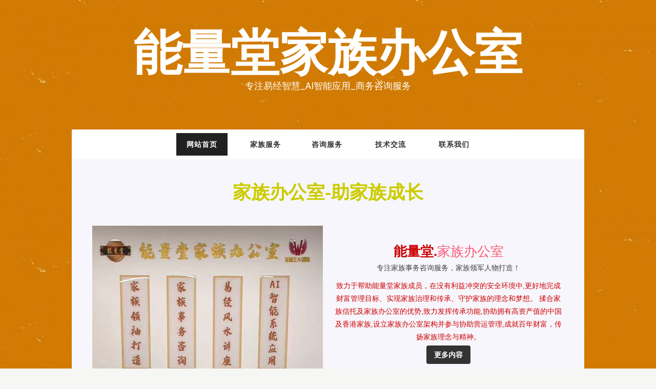

--- FILE ---
content_type: text/html
request_url: http://nlt8.com/cs.html
body_size: 4201
content:
<!DOCTYPE html>
<!--[if lt IE 7 ]><html class="ie ie6" lang="en"> <![endif]-->
<!--[if IE 7 ]><html class="ie ie7" lang="en"> <![endif]-->
<!--[if IE 8 ]><html class="ie ie8" lang="en"> <![endif]-->
<!--[if (gte IE 9)|!(IE)]><!--><html lang="en"> <!--<![endif]-->
<head>

    <!-- Basic Page Needs
  ================================================== -->
	<meta charset="utf-8">
	<title>长沙家族办公室＿财富管理_易经智慧_AI智能_商务咨询</title>
	<meta name="Keywords" content="创意设计，长沙能量堂家办，AI智能应用，易经智慧，操盘团队建设，商务咨询，能量堂，家办之家，家族办公室,国内家族办公室,中国家族办公室,家族办公室排名,家族办公室创建<" >
    <meta name="Description" content="长沙能量王炒股工作室：专注股票、期货、期权AI智能量化策略应用,操盘技术交流,操盘团队建设，招合伙人，咨询电话13145888818..." >
	<meta name="description" content="Free Responsive Html5 Css3 Templates ">
	
	
    <!-- Mobile Specific Metas
	================================================== -->
	<meta name="viewport" content="width=device-width, initial-scale=1, maximum-scale=1">
    
    <!-- CSS
	================================================== -->
  	<link rel="stylesheet" href="css/zerogrid.css">
	<link rel="stylesheet" href="css/style.css">
	<link rel="stylesheet" href="css/lightbox.css">
	
	<!-- Custom Fonts -->
    <link href="font-awesome/css/font-awesome.min.css" rel="stylesheet" type="text/css">
	
	
	<link rel="stylesheet" href="css/menu.css">
	<script src="js/jquery1111.min.js" type="text/javascript"></script>
	<script src="js/script.js"></script>
	
	<!--[if lt IE 8]>
       <div style=' clear: both; text-align:center; position: relative;'>
         <a href="http://windows.microsoft.com/en-US/internet-explorer/Items/ie/home?ocid=ie6_countdown_bannercode">
        </a>
      </div>
    <![endif]-->
    <!--[if lt IE 9]>
		<script src="js/html5.js"></script>
		<script src="js/css3-mediaqueries.js"></script>
	<![endif]-->
	
    <style type="text/css">
<!--
.STYLE1 {
	color: #FFFF66;
	font-weight: bold;
}
.STYLE3 {color: #CC0000}
.STYLE4 {
	color: #CCCC00;
	font-size: 36px;
}
.STYLE6 {color: #00CC00}
.STYLE7 {color: #FF0000}
.STYLE9 {font-size: 36px}
-->
    </style>
</head>

<body>
<div class="wrap-body">
	<header class="zerogrid">
		<div class="logo">
			
			<a href="#">能量堂家族办公室</a>
			<span class="tlinks">专注易经智慧_AI智能应用_商务咨询服务</span>		</div>
		<div id='cssmenu' class="align-center">
			<ul>
			   <li class="active"><a href='index.html'><span>网站首页</span></a></li>
			   <li><a href='about.html'><span>家族服务</span></a>
			   <li><a href='menu.html'><span>咨询服务</span></a></li>
			   <li><a href='event.html'><span>技术交流</span></a></li>
			   <li class='last'><a href='contact.html'><span>联系我们</span></a></li>
			</ul>
		</div>
	</header>
		<!--////////////////////////////////////Container-->
		<section id="container">
			<div class="wrap-container clearfix">
				<div id="main-content">
					<div class="wrap-content zerogrid ">
						<article class="background-gray">
							<div class="art-header">
								
								<h1 class="STYLE4">家族办公室-助家族成长</h1>
							</div>
							<div class="art-content">
								<div class="row">
									<div class="col-1-2">
										<div class="wrap-col">
											<div>
												<img src="images/2.png">
											</div>
										</div>
									</div>
									<div class="col-1-2">
										<div class="wrap-col">
											<div class="row">
												<div class="t-center" style="padding-top: 40px;">
													<h3 style="font-size: 26px;"><span class="STYLE3">能量堂.</span><span class="color-red STYLE6">家族办公室</span></h3>
													<p> 专注家族事务咨询服务，家族领军人物打造！<br>
												    
			<p class="about-p-3-aits STYLE3">  致力于帮助能量堂家族成员，在没有利益冲突的安全环境中,更好地完成财富管理目标、实现家族治理和传承、守护家族的理念和梦想。 揉合家族信托及家族办公室的优势,致力发挥传承功能,协助拥有高资产值的中国及香港家族,设立家族办公室架构并参与协助营运管理,成就百年财富，传扬家族理念与精神。</p></p>
													<a href="#" class="button" >更多内容</a>
												</div>
											</div>
										</div>
									</div>
								</div>
							</div>
						</article>
						<article class="background-white">
							<div class="art-header">
								<h2>家族服务</h2>
							</div>
							<div class="art-content">
								<div class="row">
									<div class="col-1-4">
										<div class="wrap-col post">
											<img src="images/u1.jpg" alt=""/>
											<h3>家族传承规划</h3>
											<p>家族整体规划与顶层架构设计,由一、两代人的资产配置扩展到三代或四代人的传承规划设计,量身定制出家族及家族成员的整体方案。
</p>
										</div>
									</div>
									<div class="col-1-4">
										<div class="wrap-col post">
											<img src="images/u2.jpg" alt=""/>
											<h3>家族家族文化传承</h3>
											<p>家族文化，是一个家庭的精神支柱，也是一个民族的文化根基。一个家庭，要想长久兴旺，就必须传承家族文化，弘扬传统美德。</p>
										</div>
									</div>
									<div class="col-1-4">
										<div class="wrap-col post">
											<img src="images/u3.jpg" alt=""/>
											<h3>家族创富管理</h3>
											<p>甄选优质的资产管理方案, 整合家族优质化资源,为中国高净值家庭提供 最佳的创富方案, 实现家族优势的持续写发展。</p>
										</div>
									</div>
									<div class="col-1-4">
										<div class="wrap-col post">
											<img src="images/u4.jpg" alt=""/>
											<h3>家族事务服务</h3>
											<p>传承物质财富,更要传承家族的精神及和睦氛围。成员之间形成共同的价值观,且以后的每一代都要重申、 认可并继续採纳这个价值观。</p>
										</div>
									</div>
								</div>
							</div>
						</article>
						<article class="background-gray">
							<div class="art-header">
								<h2 class="STYLE9">四大家族领军人物简介</h2>
							</div>
							<div class="art-content">
								四大家族，指20世纪上半叶控制中国政治，经济命脉的四个家族，即蒋介石家族、宋子文家族、孔祥熙家族和陈果夫、陈立夫家族。
有道是：蒋家天下陈家党，宋氏姐妹孔家财。蒋介石是“四大家族”毋庸置疑的领军人物，有了蒋介石的才能和野心才有了曾经煊赫无比的“四大家族”——“蒋宋孔陈”。
								<div><span class="row">
									<div><span class="col-full">
										<div><span class="wrap-col post">
											<img src="images/u5.jpg" alt="" width="480" height="388" style="border-radius: 50%; width: auto;" />
											<h3><span class="STYLE7">能量堂家族办公室：专注家族事务咨询服务，家族领军人物打造！</span></h3>
									  </span></div>
									</span></div>
								</span></div>
						  </div>
						</article>
					</div>
				</div>
			</div>
		</section>
		<hr class="line">
		<!--////////////////////////////////////Footer-->
		<footer>
			<div class="wrap-footer">
				<div class="zerogrid">
					<div class="row">
						<div class="col-1-3">
							<div class="wrap-col">
								<p>本网站技术，  <a href="http://www.nltang.com/" target="_blank" title="模板">由能量堂提供 </a> - <a href="http://www.nltang.com/" title="网页模板" target="_blank">能量堂</a></p>
							</div>

						</div>
						<div class="col-1-3">
							<div class="wrap-col">
								<ul class="social-buttons">
									<li><a href="#"><i class="fa fa-twitter"></i></a>									</li>
									<li><a href="#"><i class="fa fa-facebook"></i></a>									</li>
									<li><a href="#"><i class="fa fa-linkedin"></i></a>									</li>
								</ul>
							</div>
						</div>
						<div class="col-1-3">
							<div class="wrap-col">
								<ul class="quick-link">
									<li><a href="#">能量堂家族办公室</a></li>
									<li><a href="#">返回首页</a></li>
								</ul>
							</div>
						</div>
					</div>
				</div>
			</div>
		</footer>
<script src="js/lightbox-plus-jquery.min.js"></script>
</div>
</body>
</html>

--- FILE ---
content_type: text/css
request_url: http://nlt8.com/css/style.css
body_size: 3705
content:

@import url(https://fonts.googleapis.com/css?family=Dancing+Script);
@import url(https://fonts.googleapis.com/css?family=Roboto);
/* ---------------------------------------------------------------------------- */
/* ------------------------------------Reset----------------------------------- */
/* ---------------------------------------------------------------------------- */
a,abbr,acronym,address,applet,article,aside,audio,b,blockquote,big,body,center,canvas,caption,cite,code,command,datalist,dd,del,details,dfn,dl,div,dt,em,embed,fieldset,figcaption,figure,font,footer,form,h1,h2,h3,h4,h5,h6,header,hgroup,html,i,iframe,img,ins,kbd,keygen,label,legend,li,meter,nav,object,ol,output,p,pre,progress,q,s,samp,section,small,span,source,strike,strong,sub,sup,table,tbody,tfoot,thead,th,tr,tdvideo,tt,u,ul,var{background:transparent;border:0 none;font-size:100%;margin:0;padding:0;border:0;outline:0;vertical-align:top;}ol, ul {list-style:none;}blockquote, q {quotes:none;}table, table td {padding:0;border:none;border-collapse:collapse;}img {vertical-align:top;}embed {vertical-align:top;}
article, aside, audio, canvas, command, datalist, details, embed, figcaption, figure, footer, header, hgroup, keygen, meter, nav, output, progress, section, source, video {display:block;}
mark, rp, rt, ruby, summary, time {display:inline;}
input, textarea {border:0; padding:0; margin:0; outline: 0;}
iframe {border:0; margin:0; padding:0;}
input, textarea, select {margin:0; padding:0px;}


/* ---------------------------------------------------------------------------- */
/* ---------------------------------------------------------------------------- */
/* ---------------------------------------------------------------------------- */
* {
  -webkit-box-sizing: border-box;
     -moz-box-sizing: border-box;
          box-sizing: border-box;
}

.tlinks{text-indent:-9999px;height:0;line-height:0;font-size:0;overflow:hidden;}
/* ---------------------------------------------------------------------------- */
/* ---------------------------------------------------------------------------- */
/* ---------------------------------------------------------------------------- */

html { -webkit-text-size-adjust: none;}
.video embed,.video object,.video iframe { width: 100%;  height: auto;}
img{max-width:100%;	height: auto;width: auto\9; /* ie8 */}

a{color: #c82801;text-decoration: none;font-weight: bold;}
a:hover {color: #ccc; text-decoration: none;}

h1, h2 	{font-size: 25px;line-height: 30px;}
h3, h4	{font-size: 20px;line-height: 20px;}
h5, h6	{font-size: 16px;line-height: 16px;}

p{margin: 10px 0;}

.t-center{text-align: center;}
.t-left{text-align: left;}
.t-right{text-align: right;}
.f-right{float: right;}
.f-left{float: left;}

.post{}
.post:after, .post:before, article:after, article:before, section:after, section:before{clear: both; content: '\0020'; display: block; visibility: hidden; width: 0; height: 0;}
.post img{margin: 30px 0;}


.clear{content: "\0020"; display: block; height: 0; clear: both; visibility: hidden; }
.clearfix:after, .clearfix:before{clear: both; content: '\0020'; display: block; visibility: hidden; width: 0; height: 0;}

hr{border: 0;height: 3px;margin: 20px auto;}
hr.line-1{background: #fff;max-width: 30px;}
hr.line-2{background: #333;max-width: 40px;height: 4px;}

/*-- Color --*/
.color-blue, .color-red, .color-yellow, .color-green {font-weight: 500;}
.color-blue{color: #2FBFCA !important;}
.color-red{color: #fc5b78 !important;}
.color-yellow{color: #E8D01D !important;}
.color-green{color: #17AD4A !important;}
.color-orange{color: #FF993F !important;}
/* ---------------------------------------------------------------------------- */
/* ------------------------------------Html-Body------------------------------- */
/* ---------------------------------------------------------------------------- */
html, body {width:100%; padding:0; margin:0;}
body {font: 14px/25px Arial, Helvetica, sans-serif;font-family: 'Open Sans', sans-serif;background: #F6F6F5 url("../images/bg.jpg") repeat 0 0;}
body .wrap-body{}

/* ---------------------------------------------------------------------------- */
/* -------------------------------------Header--------------------------------- */
/* ---------------------------------------------------------------------------- */
header{text-align: center;}
header .logo {color: #fff;padding: 45px 0 30px;}
header .logo a{font-family: 'Dancing Script', cursive;font-size: 95px;color: #fff;font-weight: bold;display: block;line-height: 1.3;}
header .logo span{font-family: 'Roboto', sans-serif;font-size: 18px;}
@media(max-width:767px){
	header .logo{padding: 30px 0 20px;}
	header .logo a{font-size: 65px;}
	header .logo span{font-size: 16px;}
}
/* ---------------------------------------------------------------------------- */
/* -------------------------------------Container------------------------------ */
/* ---------------------------------------------------------------------------- */
#container {}
#container .wrap-container{}

/* ---content-box--- */
.content-box {}
.content-box .wrap-box {padding:30px 10px; position: relative;}
.content-box .header {text-align: center; margin-bottom: 10px;font-family: 'Dancing Script', cursive;}
.content-box .header h2{font-size: 45px; margin: 20px; line-height: 45px;}
.content-box .header .wrapper{padding: 5px; display: inline-block;}

.background-white{background:#fff; color: #333;}
.background-gray{background:#F7F6FC;}

.content-box.box-1 {}

.content-box.box-2 {}

.content-box.box-3 {}

.content-box.box-4 {}
.content-box.box-4 .post{background: #ffffff; color: #3F3F3F; margin-bottom: 30px; }
.content-box.box-4 .post .wrapper{padding: 60px 60px 20px 60px; text-align: center;}
.content-box.box-4 .post img{max-height: 400px;width: 100%; border: none;margin: 0;}

/* ---MainContent-Article--- */
#main-content{}
#main-content .wrap-content{padding: 0px 0 50px;}

article{background: #ffffff; color: #3F3F3F; padding: 10px;text-align: center;}
article:after, article:before{clear: both; content: '\0020'; display: block; visibility: hidden; width: 0; height: 0;}
article img{height: auto;width: 100%; border: none;}
article .art-header{padding: 40px 0 20px;}
article .art-header h2{color: #333;font-family: 'Dancing Script', cursive;font-size: 70px;font-weight: 500;padding: 0;margin: 0;}
article .art-content{padding: 20px;}
article .art-content blockquote {border-left: 3px solid #1c7791;font-size: 18px;margin: 0 50px;font-style: italic;color: #666;padding-left: 20px;}
article .art-content ol {float: left;text-align: justify;margin: 10px 50px;font-size: 16px;list-style-type: circle;}

article .entry-title {text-align: center;background: url(../images/banner.jpg) no-repeat center center;min-height: 250px;padding-top: 100px;}
article  h1.entry-title{line-height: 1.2;font-size: 40px;color: #fff;}
article h2{line-height: 1.1;font-size: 20px;margin: 0;}
article .info a{ color: #BE0A0A;}
article .info a:hover{ text-decoration: underline;}

/* ---------------------------------------------------------------------------- */
/* -------------------------------------Footer--------------------------------- */
/* ---------------------------------------------------------------------------- */
footer{text-align: center;}

footer .wrap-footer{background-color: #fff;padding: 30px 0 20px;position: relative;border-bottom-right-radius:5px;border-bottom-left-radius:8px;}
footer a{color:#666;}
footer p{margin-top: 20px;}
footer a:hover{text-decoration: underline;}
footer ul li {display: inline-block;margin-right: 7px;}
footer ul.social-buttons li a{padding: 10px 12px;display: block;width: 40px;height: 40px;border-radius: 50%;font-size: 20px;line-height: 40px;color: #ffffff;background-color: #DE5781;transition-duration: 0.3s;}
footer ul.social-buttons li a:hover, ul.social-buttons li a:focus, ul.social-buttons li a:active{background-color: #333333;}
footer ul.quick-link li{margin-top: 10px;}

/* ---------------------------------------------------------------------------- */
/* -------------------------------------Contact-------------------------------- */
/* ---------------------------------------------------------------------------- */
.contact h3{margin-left: 30px;}
#contact_form {padding:0px 25px;}

#ff label {cursor:pointer;margin:5px 0;display:block;font-weight:bold;}

#ff input {display:block;width:100%;color:#000;border:1px solid #ccc;padding:13px;margin: 5px 0 15px 0;font-size: 16px;max-height: 45px;}

textarea {display:block;width:100%;height:250px;background-color:#fff; color:#000;border:1px solid #ccc;padding:10px;margin: 5px 0 20px 0;}

#ff .sendButton {cursor:pointer;background-color:#7B4A1F;-webkit-border-radius:3px;-moz-border-radius:3px;border-radius:3px;;width:35%;color:#ffffff;}
#ff .sendButton:hover {opacity: 0.8;}

/* ---------------------------------------------------------------------------- */
/* -------------------------------------Button--------------------------------- */
/* ---------------------------------------------------------------------------- */
a.button{background-color: #333;border-radius: 4px; padding: 10px 15px;color: #fff;}
a.button:hover{background-color: #eee;color: #333;}

/* ---------------------------------------------------------------------------- */
/* ----------------------------------Responsive-------------------------------- */
/* ---------------------------------------------------------------------------- */


/* ---------------------------------------------------------------------------- */
/* -------------------------------Item-Effect---------------------------------- */
/* ---------------------------------------------------------------------------- */	
.item-container {
	position: relative;
	overflow: hidden;
	display: inline-block;
	text-align: center;
	border: 1px solid #ccc;
	padding: 7px;
	background-color: #fff;
	vertical-align: top;
	margin-bottom: 20px;
	box-sizing: border-box;
	-moz-box-sizing: border-box;
	-webkit-box-sizing: border-box;
}
.item-container img {
	display: block;
	width: 100%;
	height: auto;
}
.item-container .item-caption {
	position: absolute;
	top: 0;
	right: 0;
	bottom: 0;
	left: 0;
	z-index: 10;
	background: none;
	width: 100%;
	height: 100%;
	padding: 35px 30px;
	position: absolute;
	-webkit-transition: 0.6s;transition: 0.6s;
}
.item-caption:hover{opacity: 0.9;}

.item-caption:after,
.item-caption:before {
border: 1px solid rgba(255, 255, 255, 0.7);bottom: 1em;content: '';left: 1em;opacity: 0;position: absolute;right: 1em;top: 1em;
-webkit-transform: scale(1.5);-ms-transform: scale(1.5);transform: scale(1.5);-webkit-transition: 0.6s 0.2s;transition: 0.6s 0.2s;
}
.item-caption:before {border-bottom: none;border-top: none;left: 2em;right: 2em;}
.item-caption:after {border-left: none;border-right: none;bottom: 2em;top: 2em;}
.item-caption:hover:after,
.item-caption:hover:before {-webkit-transform: scale(1);-ms-transform: scale(1);transform: scale(1);opacity: 1;}

.item-caption-inner {
	display: table;
	width: 100%;
	height: 100%;
}
.item-caption-inner1 {
	display: table-cell;
	width: 100%;
	height: 100%;
	vertical-align: middle;
}
.item-container .item-caption h3, .item-container .item-caption span{
	display: block;
	text-align: center;
	color: #fff;
	display: none;
}
.item-container .item-caption h3{
	font-size: 35px;
	letter-spacing: 2px;
	margin-bottom : 0;
}
.item-container .item-caption span{
	font-size: 22px;
}

.item-container:hover .item-caption {
	background: rgba(0, 0, 0, 0.8);
}
.item-container:hover .item-caption h3, .item-container:hover .item-caption span{
	display: block;
}

/* ---------------------------------------------------------------------------- */
/* --------------------------------Google-Map---------------------------------- */
/* ---------------------------------------------------------------------------- */
.maps iframe{
    pointer-events: none;
}

--- FILE ---
content_type: text/css
request_url: http://nlt8.com/css/menu.css
body_size: 2138
content:
@import url(http://fonts.googleapis.com/css?family=PT+Sans:400,700);
#cssmenu {
  background: #fff;
  margin: 30px 0 0;
  width: auto;
  padding: 0;
  line-height: 1;
  display: block;
  position: relative;
  font-family: 'PT Sans', sans-serif;
  z-index: 9999;
  padding: 7px;
}
#cssmenu ul {
  list-style: none;
  margin: 0;
  padding: 0;
  display: block;
}
#cssmenu ul:after,
#cssmenu:after {
  content: " ";
  display: block;
  font-size: 0;
  height: 0;
  clear: both;
  visibility: hidden;
}
#cssmenu ul li {
  margin: 0 10px;
  padding: 0;
  display: block;
  position: relative;
}
#cssmenu ul li a {
  text-decoration: none;
  display: block;
  margin: 0;
  -webkit-transition: color .2s ease;
  -moz-transition: color .2s ease;
  -ms-transition: color .2s ease;
  -o-transition: color .2s ease;
  transition: color .2s ease;
  -webkit-box-sizing: border-box;
  -moz-box-sizing: border-box;
  box-sizing: border-box;
}
#cssmenu ul li ul {
  position: absolute;
  left: -9999px;
  top: auto;
}
#cssmenu ul li ul li {
  max-height: 0;
  margin: 0;
  position: absolute;
  -webkit-transition: max-height 0.4s ease-out;
  -moz-transition: max-height 0.4s ease-out;
  -ms-transition: max-height 0.4s ease-out;
  -o-transition: max-height 0.4s ease-out;
  transition: max-height 0.4s ease-out;
  background: #ffffff;
}
#cssmenu ul li ul li.has-sub:after {
  display: block;
  position: absolute;
  content: "";
  height: 10px;
  width: 10px;
  border-radius: 5px;
  background: #000000;
  z-index: 1;
  top: 13px;
  right: 15px;
}
#cssmenu.align-right ul li ul li.has-sub:after {
  right: auto;
  left: 15px;
}
#cssmenu ul li ul li.has-sub:before {
  display: block;
  position: absolute;
  content: "";
  height: 0;
  width: 0;
  border: 3px solid transparent;
  border-left-color: #ffffff;
  z-index: 2;
  top: 15px;
  right: 15px;
}
#cssmenu.align-right ul li ul li.has-sub:before {
  right: auto;
  left: 15px;
  border-left-color: transparent;
  border-right-color: #ffffff;
}
#cssmenu ul li ul li a {
  font-size: 14px;
  font-weight: 400;
  text-transform: none;
  color: #000000;
  letter-spacing: 0;
  display: block;
  width: 170px;
  padding: 11px 10px 11px 20px;
}
#cssmenu ul li ul li:hover > a,
#cssmenu ul li ul li.active > a {
  color: #000;
}
#cssmenu ul li ul li:hover:after,
#cssmenu ul li ul li.active:after {
  background: #000;
}
#cssmenu ul li ul li:hover > ul {
  left: 100%;
  top: 0;
}
#cssmenu ul li ul li:hover > ul > li {
  max-height: 72px;
  position: relative;
}
#cssmenu > ul > li {
  float: left;
}
#cssmenu.align-center > ul > li {
  float: none;
  display: inline-block;
}
#cssmenu.align-center > ul {
  text-align: center;
}
#cssmenu.align-center ul ul {
  text-align: left;
}
#cssmenu.align-right > ul {
  float: right;
}
#cssmenu.align-right > ul > li:hover > ul {
  left: auto;
  right: 0;
}
#cssmenu.align-right ul ul li:hover > ul {
  right: 100%;
  left: auto;
}
#cssmenu.align-right ul ul li a {
  text-align: right;
}
#cssmenu > ul > li:after {
  content: "";
  display: block;
  position: absolute;
  width: 100%;
  height: 0;
  top: 0;
  z-index: 0;
  background: #212121;
  -webkit-transition: height .2s;
  -moz-transition: height .2s;
  -ms-transition: height .2s;
  -o-transition: height .2s;
  transition: height .2s;
}
#cssmenu > ul > li.has-sub > a {
  padding-right: 40px;
}
#cssmenu > ul > li.has-sub > a:after {
  display: block;
  content: "";
  background: #fff;
  height: 12px;
  width: 12px;
  position: absolute;
  border-radius: 13px;
  right: 14px;
  top: 16px;
}
#cssmenu > ul > li.has-sub > a:before {
  display: block;
  content: "";
  border: 4px solid transparent;
  border-top-color: #333;
  z-index: 2;
  height: 0;
  width: 0;
  position: absolute;
  right: 16px;
  top: 21px;
}
#cssmenu > ul > li > a {
  color: #333;
  padding: 15px 20px;
  font-weight: 700;
  letter-spacing: 1px;
  text-transform: uppercase;
  font-size: 14px;
  z-index: 2;
  position: relative;
}
#cssmenu > ul > li:hover:after,
#cssmenu > ul > li.active:after {
  height: 100%;
}
#cssmenu > ul > li:hover > a,
#cssmenu > ul > li.active > a {
  color: #fff;
}
#cssmenu > ul > li:hover > a:after,
#cssmenu > ul > li.active > a:after {
  background: #000000;
}
#cssmenu > ul > li:hover > a:before,
#cssmenu > ul > li.active > a:before {
  border-top-color: #ffffff;
}
#cssmenu > ul > li:hover > ul {
  left: 0;
}
#cssmenu > ul > li:hover > ul > li {
  max-height: 72px;
  position: relative;
  background: #212121;
}
#cssmenu > ul > li > ul > li:hover > ul > li{ background: #212121;}
#cssmenu > ul > li:hover > ul > li a{
	 color: #fff;
}
#cssmenu #menu-button {
  display: none;
}
#cssmenu > ul > li > a {
  display: block;
}
#cssmenu > ul > li {
  width: auto;
}
#cssmenu > ul > li > ul {
  width: 170px;
  display: block;
}
#cssmenu > ul > li > ul > li {
  width: 170px;
  display: block;
}
@media all and (max-width: 800px), only screen and (-webkit-min-device-pixel-ratio: 2) and (max-width: 1024px), only screen and (min--moz-device-pixel-ratio: 2) and (max-width: 1024px), only screen and (-o-min-device-pixel-ratio: 2/1) and (max-width: 1024px), only screen and (min-device-pixel-ratio: 2) and (max-width: 1024px), only screen and (min-resolution: 192dpi) and (max-width: 1024px), only screen and (min-resolution: 2dppx) and (max-width: 1024px) {
	#cssmenu{background: #212121;}
  #cssmenu > ul {
    max-height: 0;
    overflow: hidden;
    -webkit-transition: max-height 0.35s ease-out;
    -moz-transition: max-height 0.35s ease-out;
    -ms-transition: max-height 0.35s ease-out;
    -o-transition: max-height 0.35s ease-out;
    transition: max-height 0.35s ease-out;
  }
  #cssmenu > ul > li > ul {
    width: 100%;
    display: block;
  }
  #cssmenu.align-right ul li a {
    text-align: left;
  }
  #cssmenu > ul > li > ul > li {
    width: 100%;
    display: block;
  }
  #cssmenu.align-right ul ul li a {
    text-align: left;
  }
  #cssmenu > ul > li > ul > li > a {
    width: 100%;
    display: block;
  }
  #cssmenu ul li ul li a {
    width: 100%;
  }
  #cssmenu.align-center > ul {
    text-align: left;
  }
  #cssmenu.align-center > ul > li {
    display: block;
  }
  #cssmenu > ul.open {
    max-height: 1000px;
    border-top: 1px solid rgba(110, 110, 110, 0.25);
  }
  #cssmenu ul {
    width: 100%;
  }
  #cssmenu ul > li {
    float: none;
    width: 100%;
  }
  #cssmenu ul li a {
    -webkit-box-sizing: border-box;
    -moz-box-sizing: border-box;
    box-sizing: border-box;
    width: 100%;
    padding: 12px 20px;
  }
  #cssmenu ul > li:after {
    display: none;
  }
  #cssmenu ul li.has-sub > a:after,
  #cssmenu ul li.has-sub > a:before,
  #cssmenu ul li ul li.has-sub:after,
  #cssmenu ul li ul li.has-sub:before {
    display: none;
  }
  #cssmenu ul li ul,
  #cssmenu ul li ul li ul,
  #cssmenu ul li ul li:hover > ul,
  #cssmenu.align-right ul li ul,
  #cssmenu.align-right ul li ul li ul,
  #cssmenu.align-right ul li ul li:hover > ul {
    left: 0;
    position: relative;
    right: auto;
  }
  #cssmenu ul li ul li,
  #cssmenu ul li:hover > ul > li {
    max-height: 999px;
    position: relative;
    background: none;
  }
  #cssmenu ul li ul li a {
    padding: 8px 20px 8px 35px;
    color: #ffffff;
  }
  #cssmenu ul li ul ul li a {
    padding: 8px 20px 8px 50px;
  }
  #cssmenu ul li ul li:hover > a {
    color: #000000;
  }
  #cssmenu #menu-button {
    display: block;
    -webkit-box-sizing: border-box;
    -moz-box-sizing: border-box;
    box-sizing: border-box;
    width: 100%;
    padding: 15px 20px;
    text-transform: uppercase;
    font-weight: 700;
    font-size: 14px;
    letter-spacing: 1px;
    color: #ffffff;
    cursor: pointer;
  }
  #cssmenu #menu-button:after {
    display: block;
    content: '';
    position: absolute;
    height: 3px;
    width: 22px;
    border-top: 2px solid #ffffff;
    border-bottom: 2px solid #ffffff;
    right: 20px;
    top: 16px;
  }
  #cssmenu #menu-button:before {
    display: block;
    content: '';
    position: absolute;
    height: 3px;
    width: 22px;
    border-top: 2px solid #ffffff;
    right: 20px;
    top: 26px;
  }
  #cssmenu ul li a{color: #fff;}
  #cssmenu ul li ul li:hover > a,
#cssmenu ul li ul li.active > a {
  color: #fff;
}
#cssmenu ul li ul li:hover:after,
#cssmenu ul li ul li.active:after {
  background: #fff;
}
}
